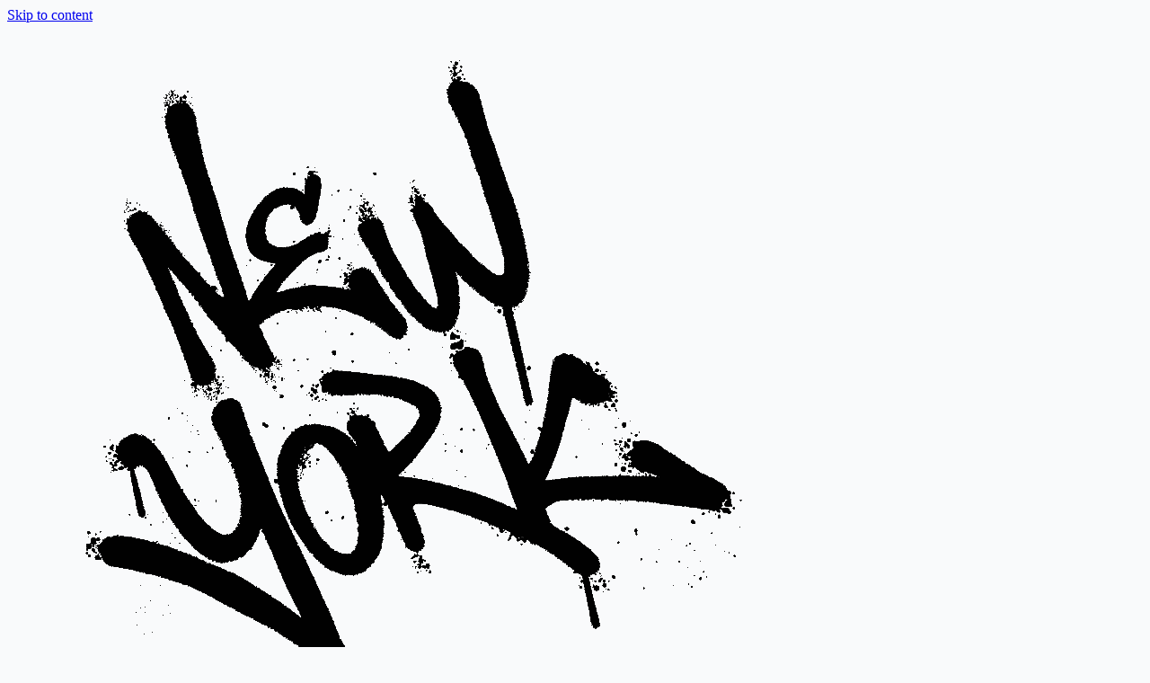

--- FILE ---
content_type: text/html
request_url: https://prod-origin.truendo.com/pc/placeholder/v2/en.html?domain=elitesportsny.com&service_name=X+Embedded+Media&category_id=social_sharing&service_id=twitter_sharing&mode=2&font_color=%232d3c55&bg_color=%23fff&btn_color=%23000080
body_size: 446
content:
<!DOCTYPE html>
<html>
<head>
    <meta charset="UTF-8" />

    <title>TRUENDO Data Privacy</title>

    <link href="https://cdn.priv.center/pc/assets/fonts/roboto-v18-latin-ext-regular.woff2" rel="stylesheet">
    <link href="https://cdn.priv.center/pc/assets/fonts/roboto-v18-latin-ext-700.woff2" rel="stylesheet">
    <link href="https://cdn.priv.center/pc/assets/fonts/roboto-v18-latin-ext-500.woff2" rel="stylesheet">
    <link href='./plaholderstyle.css' rel='stylesheet'>

</head>
<body>
    
<div class="wrapper">
    <div id="mode-2" class="card-panel" style="display: none;">
        <p class="card-title">
            "<span id="domain2"></span>" would like to load "<span id="svc2"></span>". This service needs consent for the cookie category "<span id="category2"></span>"
        </p>
        <p class="card-content">
            Further details about the services and cookies used can be found in the <a id ='trushowpanel' class="panel-button" onclick="truShowPanel()">Privacy Center</a>.
        </p>
        <div class="allow-wrapper">
            <a id= "a2" class="allow-button" onclick="allowCallCat()">Allow</a>
        </div>
    </div>
    <div id="mode-1" class="card-panel" style="display: none;">
        <p class="card-title">
            "<span id="domain1"></span>" would like to load "<span id="svc1"></span>".
        </p>
        <p class="card-content">
            Further details about the services and cookies used can be found in the <a id = 'trushowpanelsvc' class="panel-button">Privacy Center</a>.
        </p>
        <div class="allow-wrapper">
            <a id= "a1" class="allow-button" onclick="allowCallSvc()">Allow</a>
        </div>
    </div>
    <script id='catsobj' type='application/json'>{
        "add_features": "Additional Features",
        "necessary": "Necessary",
        "preferences": "Preferences",
        "statistics": "Statistics",
        "marketing": "Marketing",
        "social_content": "Social Content",
        "social_sharing": "Social Sharing"
    }</script>
    <script src = './tru_ph.pid.js' type = 'text/javascript'></script>
</div>
</body>
</html>


--- FILE ---
content_type: image/svg+xml
request_url: https://elitesportsny.com/app/themes/bramble/public/build/assets/esny-flavor-light-Bg4qmmTb.svg
body_size: 2892
content:
<svg width="200" height="286" viewBox="0 0 200 286" fill="none" xmlns="http://www.w3.org/2000/svg">
<path d="M0 1.14286C0 0.380952 0.386713 0 1.16014 0H38.9807C39.7541 0 40.1409 0.380952 40.1409 1.14286V16.6857C40.1409 17.4476 39.7541 17.8286 38.9807 17.8286H21.9266C21.1532 17.8286 20.7665 18.1714 20.7665 18.8571V30.0571C20.7665 30.7429 21.1532 31.0857 21.9266 31.0857H32.2519C33.0253 31.0857 33.412 31.4667 33.412 32.2286V47.7714C33.412 48.5333 33.0253 48.9143 32.2519 48.9143H21.9266C21.1532 48.9143 20.7665 49.2952 20.7665 50.0571V61.1429C20.7665 61.8286 21.1532 62.1714 21.9266 62.1714H38.9807C39.7541 62.1714 40.1409 62.5524 40.1409 63.3143V78.8571C40.1409 79.619 39.7541 80 38.9807 80H1.16014C0.386713 80 0 79.619 0 78.8571V1.14286Z" fill="white"/>
<path d="M44.2983 78.8571V1.14286C44.2983 0.380952 44.685 0 45.4585 0H63.9047C64.6781 0 65.0648 0.380952 65.0648 1.14286V61.1429C65.0648 61.8286 65.4515 62.1714 66.225 62.1714H83.279C84.0525 62.1714 84.4392 62.5524 84.4392 63.3143V78.8571C84.4392 79.619 84.0525 80 83.279 80H45.4585C44.685 80 44.2983 79.619 44.2983 78.8571Z" fill="white"/>
<path d="M86.5573 1.14286C86.5573 0.380952 86.944 0 87.7175 0H106.164C106.937 0 107.324 0.380952 107.324 1.14286V78.8571C107.324 79.619 106.937 80 106.164 80H87.7175C86.944 80 86.5573 79.619 86.5573 78.8571V1.14286Z" fill="white"/>
<path d="M157.734 1.14286V16.6857C157.734 17.4476 157.347 17.8286 156.574 17.8286H145.088C144.392 17.8286 144.044 18.1714 144.044 18.8571V78.8571C144.044 79.619 143.657 80 142.884 80H124.322C123.626 80 123.278 79.619 123.278 78.8571V18.8571C123.278 18.1714 122.891 17.8286 122.117 17.8286H110.632C109.859 17.8286 109.472 17.4476 109.472 16.6857V1.14286C109.472 0.380952 109.859 0 110.632 0H156.574C157.347 0 157.734 0.380952 157.734 1.14286Z" fill="white"/>
<path d="M159.859 1.14286C159.859 0.380952 160.246 0 161.019 0H198.84C199.613 0 200 0.380952 200 1.14286V16.6857C200 17.4476 199.613 17.8286 198.84 17.8286H181.786C181.012 17.8286 180.626 18.1714 180.626 18.8571V30.0571C180.626 30.7429 181.012 31.0857 181.786 31.0857H192.111C192.884 31.0857 193.271 31.4667 193.271 32.2286V47.7714C193.271 48.5333 192.884 48.9143 192.111 48.9143H181.786C181.012 48.9143 180.626 49.2952 180.626 50.0571V61.1429C180.626 61.8286 181.012 62.1714 181.786 62.1714H198.84C199.613 62.1714 200 62.5524 200 63.3143V78.8571C200 79.619 199.613 80 198.84 80H161.019C160.246 80 159.859 79.619 159.859 78.8571V1.14286Z" fill="white"/>
<path d="M0 105.258H7.47337C7.47337 106.771 7.62511 107.263 8.23208 107.642C8.95287 108.096 9.78746 108.172 15.2123 108.172C21.0544 108.172 21.9269 108.134 22.6477 107.831C23.2168 107.566 23.4823 106.999 23.4823 105.939C23.4823 104.425 22.8753 104.047 20.4095 104.009C19.5749 104.009 17.0711 103.895 14.3777 103.782C11.6084 103.63 9.02874 103.517 8.23208 103.517C4.5523 103.403 2.76932 102.873 1.63124 101.587C0.682846 100.451 0.227615 98.8239 0.227615 96.2882C0.227615 92.5415 1.10014 90.2707 2.88313 89.2868C4.85579 88.2271 7.05607 88 16.1986 88C23.2547 88 25.9102 88.3406 27.7311 89.4003C29.3624 90.4221 30.0452 92.0495 30.0452 95.1528C30.0452 95.3042 30.0452 95.8341 30.0073 96.3261H22.5718C22.5339 95.0771 22.4201 94.7365 22.0028 94.3581C21.3958 93.8661 20.5233 93.7904 14.7191 93.7904C8.23208 93.7904 7.70098 93.9418 7.70098 95.7962C7.70098 96.7045 8.04241 97.1965 8.76319 97.4236C9.44603 97.6128 11.4187 97.7263 16.9573 97.8777C25.1136 98.1048 26.8207 98.3319 28.414 99.278C30.2728 100.376 30.9557 102.079 30.9557 105.712C30.9557 109.988 29.9693 112.146 27.5035 113.13C25.9481 113.773 22.8374 114 15.0226 114C7.47337 114 4.32469 113.659 2.50377 112.638C0.606974 111.578 0 110.064 0 106.469V105.258Z" fill="white"/>
<path d="M33.6598 113.622V88.3785H50.9965C55.5488 88.3785 56.3075 88.4163 57.5973 88.5677C62.6049 89.2489 64.0085 91.2547 64.0085 97.8399C64.0085 103.328 63.0601 105.523 60.139 106.658C58.4319 107.301 56.6869 107.453 51.0724 107.453H41.3608V113.622H33.6598ZM41.3608 101.132H50.9965C54.4866 101.095 54.6383 101.095 55.2832 100.754C56.042 100.338 56.3075 99.6186 56.3075 97.8399C56.3075 96.0611 56.004 95.3421 55.0556 94.9636C54.5245 94.7365 54.4486 94.7365 50.9965 94.6987H41.3608V101.132Z" fill="white"/>
<path d="M83.4008 88C93.9091 88 96.337 88.3028 98.2717 89.7409C100.206 91.2169 100.775 93.7525 100.775 100.981C100.775 108.247 100.206 110.745 98.2717 112.259C96.337 113.697 93.8711 114 83.4767 114C72.9305 114 70.4647 113.697 68.53 112.259C66.5952 110.745 66.0262 108.21 66.0262 100.83C66.0262 93.8282 66.6332 91.2169 68.53 89.7409C70.4647 88.3028 72.8926 88 83.4008 88ZM83.4008 94.5473C75.9654 94.5473 75.1687 94.6608 74.41 96.0233C73.8789 96.9316 73.7272 98.3319 73.7272 101.662C73.7272 104.803 73.9548 105.825 74.8653 106.544C75.8516 107.301 77.2173 107.453 83.4767 107.453C89.5844 107.453 90.9501 107.301 91.9364 106.544C92.8089 105.863 93.0745 104.728 93.0745 101.7C93.0745 98.1048 92.8469 96.6288 92.202 95.7584C91.4053 94.6608 90.4948 94.5473 83.4008 94.5473Z" fill="white"/>
<path d="M103.826 113.622V88.3785H122.453C131.178 88.3785 131.178 88.3785 132.809 89.3624C134.744 90.5357 135.313 92.2387 135.313 96.591C135.313 100.224 134.934 101.662 133.682 102.722C132.923 103.328 132.202 103.63 130.609 103.857C134.516 104.312 135.199 105.447 135.048 111.275V113.622H127.46V112.297C127.46 109.459 127.309 108.55 126.702 107.907C126.171 107.301 125.602 107.226 122.415 107.226H111.527V113.622H103.826ZM111.527 100.905H122.377C126.171 100.83 126.171 100.83 126.702 100.527C127.385 100.111 127.612 99.3537 127.612 97.7263C127.612 96.099 127.309 95.3421 126.588 95.0015C126.019 94.7365 125.943 94.7365 122.377 94.6987H111.527V100.905Z" fill="white"/>
<path d="M136.941 88.3785H167.556V94.8122H156.289V113.622H148.208V94.8122H136.941V88.3785Z" fill="white"/>
<path d="M169.044 105.258H176.518C176.518 106.771 176.669 107.263 177.276 107.642C177.997 108.096 178.832 108.172 184.257 108.172C190.099 108.172 190.971 108.134 191.692 107.831C192.261 107.566 192.527 106.999 192.527 105.939C192.527 104.425 191.92 104.047 189.454 104.009C188.619 104.009 186.115 103.895 183.422 103.782C180.653 103.63 178.073 103.517 177.276 103.517C173.597 103.403 171.814 102.873 170.676 101.587C169.727 100.451 169.272 98.8239 169.272 96.2882C169.272 92.5415 170.144 90.2707 171.927 89.2868C173.9 88.2271 176.1 88 185.243 88C192.299 88 194.955 88.3406 196.775 89.4003C198.407 90.4221 199.09 92.0495 199.09 95.1528C199.09 95.3042 199.09 95.8341 199.052 96.3261H191.616C191.578 95.0771 191.464 94.7365 191.047 94.3581C190.44 93.8661 189.568 93.7904 183.763 93.7904C177.276 93.7904 176.745 93.9418 176.745 95.7962C176.745 96.7045 177.087 97.1965 177.807 97.4236C178.49 97.6128 180.463 97.7263 186.002 97.8777C194.158 98.1048 195.865 98.3319 197.458 99.278C199.317 100.376 200 102.079 200 105.712C200 109.988 199.014 112.146 196.548 113.13C194.992 113.773 191.882 114 184.067 114C176.518 114 173.369 113.659 171.548 112.638C169.651 111.578 169.044 110.064 169.044 106.469V105.258Z" fill="white"/>
<path d="M0 283.657V124.343C0 122.781 0.779001 122 2.337 122H37.1584C38.5606 122 39.3396 122.781 39.4954 124.343L52.8163 184.554C52.9721 185.335 53.3616 185.726 53.9848 185.726C54.9196 185.726 55.387 185.335 55.387 184.554V124.343C55.387 122.781 56.166 122 57.724 122H94.8823C96.4403 122 97.2193 122.781 97.2193 124.343V283.657C97.2193 285.219 96.4403 286 94.8823 286H60.061C58.8146 286 58.0356 285.219 57.724 283.657L44.6368 223.446C44.3252 222.665 43.8578 222.274 43.2346 222.274C42.2998 222.274 41.8324 222.665 41.8324 223.446V283.657C41.8324 285.219 41.0534 286 39.4954 286H2.337C0.779001 286 0 285.219 0 283.657Z" fill="white"/>
<path d="M200 124.343V203.063C200 206.343 198.909 209.076 196.728 211.263L189.016 218.994C186.679 221.337 183.953 222.509 180.837 222.509H175.695C174.293 222.509 173.592 223.211 173.592 224.617V283.657C173.592 285.219 172.813 286 171.255 286H133.863C132.461 286 131.76 285.219 131.76 283.657V224.617C131.76 223.211 130.98 222.509 129.423 222.509H124.515C121.243 222.509 118.516 221.337 116.335 218.994L108.623 211.263C106.286 209.076 105.118 206.343 105.118 203.063V124.343C105.118 122.781 105.897 122 107.455 122H144.613C146.171 122 146.95 122.781 146.95 124.343V183.617C146.95 185.179 147.729 185.96 149.287 185.96H156.064C157.622 185.96 158.401 185.179 158.401 183.617V124.343C158.401 122.781 159.102 122 160.505 122H197.897C199.299 122 200 122.781 200 124.343Z" fill="white"/>
</svg>
